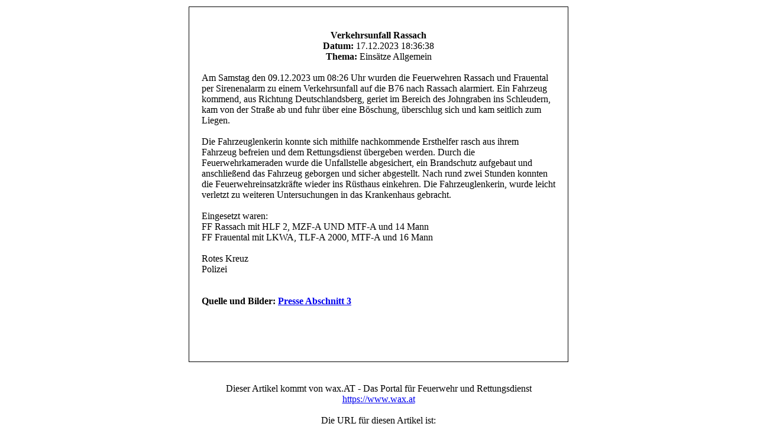

--- FILE ---
content_type: text/html; charset=UTF-8
request_url: https://www.wax.at/modules.php?name=News&file=print&sid=62346
body_size: 1102
content:
<html>
	    <head><title>wax.AT - Das Portal für Feuerwehr und Rettungsdienst - Verkehrsunfall Rassach</title></head>
	    <body bgcolor="#ffffff" text="#000000">
	    <table border="0" align="center"><tr><td>
	
	    <table border="0" width="640" cellpadding="0" cellspacing="1" bgcolor="#000000"><tr><td>
	    <table border="0" width="640" cellpadding="20" cellspacing="1" bgcolor="#ffffff"><tr><td>
	    <center>
	    <img src="images/logo.gif" border="0" alt=""><br><br>
	    <font class="content">
	    <b>Verkehrsunfall Rassach</b></font><br>
	    <font class=tiny><b>Datum:</b> 17.12.2023 18:36:38<br><b>Thema:</b> Einsätze Allgemein</font><br><br>
	    </center>
	    <font class="content">
	    Am Samstag den 09.12.2023 um 08:26 Uhr wurden die Feuerwehren Rassach und Frauental per Sirenenalarm zu einem Verkehrsunfall auf die B76 nach Rassach alarmiert. Ein Fahrzeug kommend, aus Richtung Deutschlandsberg, geriet im Bereich des Johngraben ins Schleudern, kam von der Straße ab und fuhr über eine Böschung, überschlug sich und kam seitlich zum Liegen.<br><br>
	    Die Fahrzeuglenkerin konnte sich mithilfe nachkommende Ersthelfer rasch aus ihrem Fahrzeug befreien und dem Rettungsdienst übergeben werden. Durch die Feuerwehrkameraden wurde die Unfallstelle abgesichert, ein Brandschutz aufgebaut und anschließend das Fahrzeug geborgen und sicher abgestellt. Nach rund zwei Stunden konnten die Feuerwehreinsatzkräfte wieder ins Rüsthaus einkehren. Die Fahrzeuglenkerin, wurde leicht verletzt zu weiteren Untersuchungen in das Krankenhaus gebracht.<br />
<br />
Eingesetzt waren:<br />
FF Rassach mit HLF 2, MZF-A UND MTF-A und 14 Mann<br />
FF Frauental mit LKWA, TLF-A 2000, MTF-A und 16 Mann<br />
<br />
Rotes Kreuz<br />
Polizei<br />
<br />
<br />
<b>Quelle und Bilder: <a href="http://www.bfvdl.steiermark.at" target="_blank">Presse Abschnitt 3</a></b><br /><br><br>
	    <br><br>
	    </font>
	    </td></tr></table></td></tr></table>
	    <br><br><center>
	    <font class="content">
	    Dieser Artikel kommt von wax.AT - Das Portal für Feuerwehr und Rettungsdienst<br>
	    <a href="https://www.wax.at">https://www.wax.at</a><br><br>
	    Die URL f&uuml;r diesen Artikel ist:<br>
	    <a href="https://www.wax.at/modules.php?name=News&file=article&sid=62346">https://www.wax.at/modules.php?name=News&file=article&sid=62346</a>
	    </font>
	    </td></tr></table>
	    </body>
	    </html>